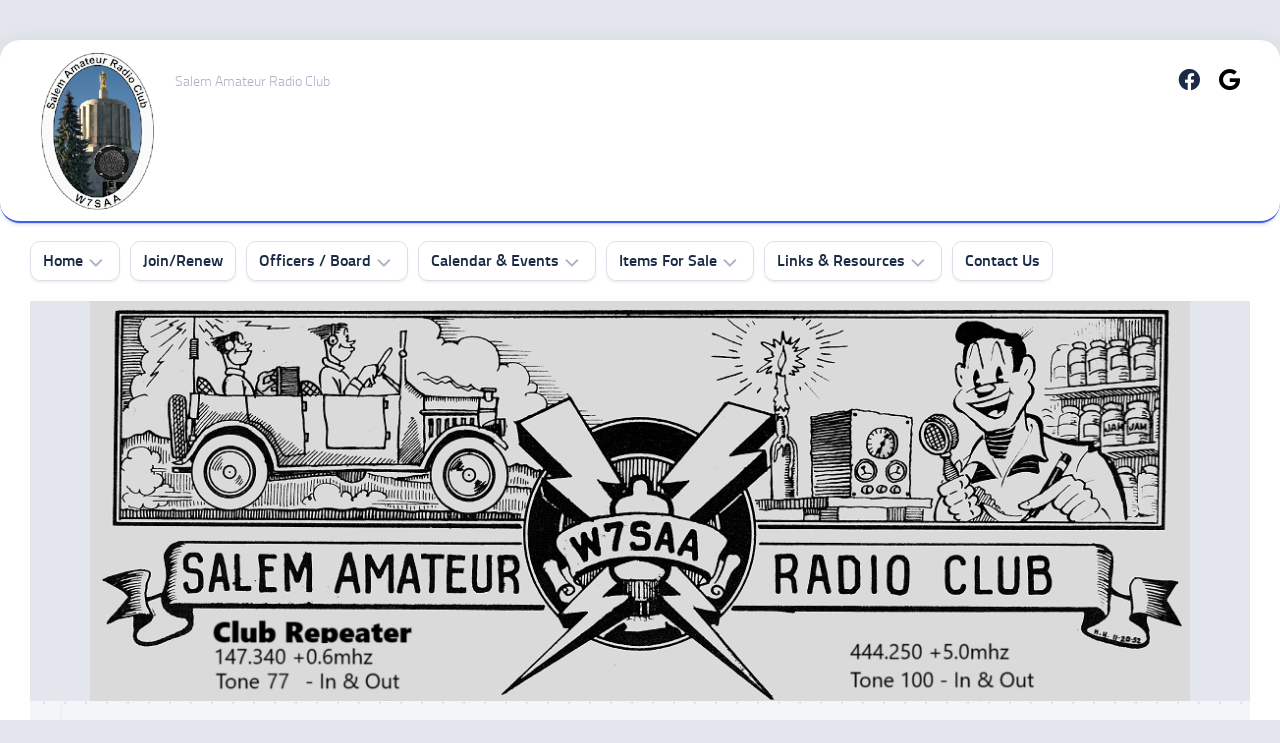

--- FILE ---
content_type: text/javascript
request_url: https://w7saa.net/wp-content/cache/wpfc-minified/mm0e3tl9/fremk.js
body_size: 338
content:
// source --> https://w7saa.net/wp-content/plugins/tablesome/assets/bundles/workflow.bundle.js?ver=1.0.16 
(()=>{var n={init:function(){this.eventListeners()},eventListeners:function(){let n=this;["wpcf7mailsent","submit_success","forminator:form:submit:success","gform_confirmation_loaded","fluentform_submission_success"].forEach((function(e){jQuery(document).on(e,(function(e){n.formRedirection()}))}))},formRedirection:function(){jQuery.get(tablesome_ajax_object.ajax_url,{action:"get_redirection_data",nonce:tablesome_ajax_object.nonce,dataType:"JSON"},(function(n){if("success"!=n.status||0==n.data.length)return;let e=n.data.filter((n=>!0===n.open_in_new_tab)),t=n.data.filter((n=>!1===n.open_in_new_tab));e.length>0&&e.forEach((function(n){window.open(n.url,"_blank")})),t.length>0&&t.forEach((function(n){setTimeout((function(){window.location.replace(n.url)}),1e3)}))}))}};jQuery(document).ready((function(){n.init()}))})();